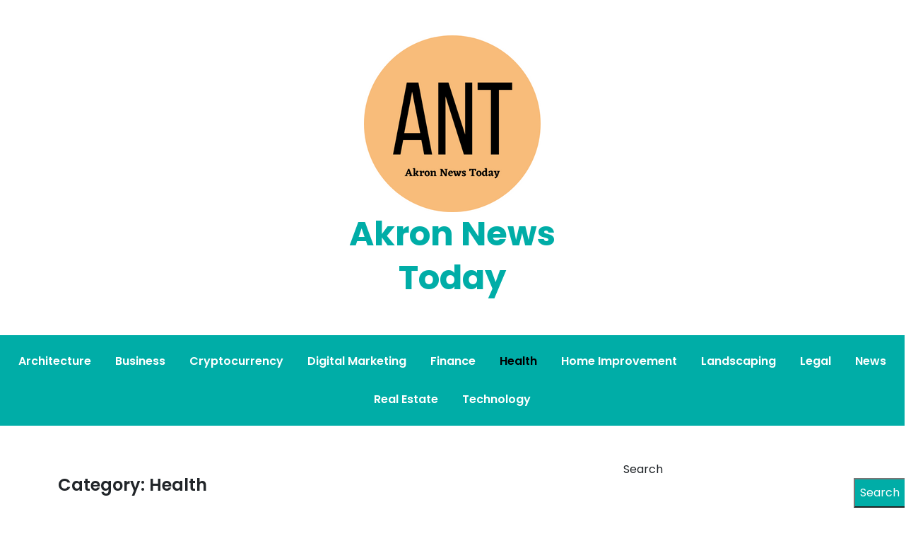

--- FILE ---
content_type: text/html; charset=UTF-8
request_url: https://www.akronnewstoday.com/category/health/
body_size: 13500
content:
<!doctype html>
<html lang="en-US" prefix="og: https://ogp.me/ns#">
<head>
	<meta charset="UTF-8">
	<meta name="viewport" content="width=device-width, initial-scale=1">
	<link rel="profile" href="https://gmpg.org/xfn/11">

	
<!-- Search Engine Optimization by Rank Math - https://rankmath.com/ -->
<title>Health - Akron News Today</title>
<meta name="robots" content="index, follow, max-snippet:-1, max-video-preview:-1, max-image-preview:large"/>
<link rel="canonical" href="https://www.akronnewstoday.com/category/health/" />
<link rel="next" href="https://www.akronnewstoday.com/category/health/page/2/" />
<meta property="og:locale" content="en_US" />
<meta property="og:type" content="article" />
<meta property="og:title" content="Health - Akron News Today" />
<meta property="og:url" content="https://www.akronnewstoday.com/category/health/" />
<meta property="og:site_name" content="Akron News Today" />
<meta name="twitter:card" content="summary_large_image" />
<meta name="twitter:title" content="Health - Akron News Today" />
<meta name="twitter:label1" content="Posts" />
<meta name="twitter:data1" content="16" />
<script type="application/ld+json" class="rank-math-schema">{"@context":"https://schema.org","@graph":[{"@type":"Person","@id":"https://www.akronnewstoday.com/#person","name":"Akron News Today","image":{"@type":"ImageObject","@id":"https://www.akronnewstoday.com/#logo","url":"https://www.akronnewstoday.com/wp-content/uploads/2022/04/Akron-News-Today.png","contentUrl":"https://www.akronnewstoday.com/wp-content/uploads/2022/04/Akron-News-Today.png","caption":"Akron News Today","inLanguage":"en-US","width":"250","height":"250"}},{"@type":"WebSite","@id":"https://www.akronnewstoday.com/#website","url":"https://www.akronnewstoday.com","name":"Akron News Today","publisher":{"@id":"https://www.akronnewstoday.com/#person"},"inLanguage":"en-US"},{"@type":"CollectionPage","@id":"https://www.akronnewstoday.com/category/health/#webpage","url":"https://www.akronnewstoday.com/category/health/","name":"Health - Akron News Today","isPartOf":{"@id":"https://www.akronnewstoday.com/#website"},"inLanguage":"en-US"}]}</script>
<!-- /Rank Math WordPress SEO plugin -->

<link rel='dns-prefetch' href='//fonts.googleapis.com' />
<link rel='dns-prefetch' href='//www.googletagmanager.com' />
<link rel="alternate" type="application/rss+xml" title="Akron News Today &raquo; Feed" href="https://www.akronnewstoday.com/feed/" />
<link rel="alternate" type="application/rss+xml" title="Akron News Today &raquo; Health Category Feed" href="https://www.akronnewstoday.com/category/health/feed/" />
<style id='wp-img-auto-sizes-contain-inline-css'>
img:is([sizes=auto i],[sizes^="auto," i]){contain-intrinsic-size:3000px 1500px}
/*# sourceURL=wp-img-auto-sizes-contain-inline-css */
</style>

<style id='wp-emoji-styles-inline-css'>

	img.wp-smiley, img.emoji {
		display: inline !important;
		border: none !important;
		box-shadow: none !important;
		height: 1em !important;
		width: 1em !important;
		margin: 0 0.07em !important;
		vertical-align: -0.1em !important;
		background: none !important;
		padding: 0 !important;
	}
/*# sourceURL=wp-emoji-styles-inline-css */
</style>
<link rel='stylesheet' id='wp-block-library-css' href='https://www.akronnewstoday.com/wp-includes/css/dist/block-library/style.min.css?ver=6.9' media='all' />
<style id='wp-block-archives-inline-css'>
.wp-block-archives{box-sizing:border-box}.wp-block-archives-dropdown label{display:block}
/*# sourceURL=https://www.akronnewstoday.com/wp-includes/blocks/archives/style.min.css */
</style>
<style id='wp-block-categories-inline-css'>
.wp-block-categories{box-sizing:border-box}.wp-block-categories.alignleft{margin-right:2em}.wp-block-categories.alignright{margin-left:2em}.wp-block-categories.wp-block-categories-dropdown.aligncenter{text-align:center}.wp-block-categories .wp-block-categories__label{display:block;width:100%}
/*# sourceURL=https://www.akronnewstoday.com/wp-includes/blocks/categories/style.min.css */
</style>
<style id='wp-block-heading-inline-css'>
h1:where(.wp-block-heading).has-background,h2:where(.wp-block-heading).has-background,h3:where(.wp-block-heading).has-background,h4:where(.wp-block-heading).has-background,h5:where(.wp-block-heading).has-background,h6:where(.wp-block-heading).has-background{padding:1.25em 2.375em}h1.has-text-align-left[style*=writing-mode]:where([style*=vertical-lr]),h1.has-text-align-right[style*=writing-mode]:where([style*=vertical-rl]),h2.has-text-align-left[style*=writing-mode]:where([style*=vertical-lr]),h2.has-text-align-right[style*=writing-mode]:where([style*=vertical-rl]),h3.has-text-align-left[style*=writing-mode]:where([style*=vertical-lr]),h3.has-text-align-right[style*=writing-mode]:where([style*=vertical-rl]),h4.has-text-align-left[style*=writing-mode]:where([style*=vertical-lr]),h4.has-text-align-right[style*=writing-mode]:where([style*=vertical-rl]),h5.has-text-align-left[style*=writing-mode]:where([style*=vertical-lr]),h5.has-text-align-right[style*=writing-mode]:where([style*=vertical-rl]),h6.has-text-align-left[style*=writing-mode]:where([style*=vertical-lr]),h6.has-text-align-right[style*=writing-mode]:where([style*=vertical-rl]){rotate:180deg}
/*# sourceURL=https://www.akronnewstoday.com/wp-includes/blocks/heading/style.min.css */
</style>
<style id='wp-block-latest-comments-inline-css'>
ol.wp-block-latest-comments{box-sizing:border-box;margin-left:0}:where(.wp-block-latest-comments:not([style*=line-height] .wp-block-latest-comments__comment)){line-height:1.1}:where(.wp-block-latest-comments:not([style*=line-height] .wp-block-latest-comments__comment-excerpt p)){line-height:1.8}.has-dates :where(.wp-block-latest-comments:not([style*=line-height])),.has-excerpts :where(.wp-block-latest-comments:not([style*=line-height])){line-height:1.5}.wp-block-latest-comments .wp-block-latest-comments{padding-left:0}.wp-block-latest-comments__comment{list-style:none;margin-bottom:1em}.has-avatars .wp-block-latest-comments__comment{list-style:none;min-height:2.25em}.has-avatars .wp-block-latest-comments__comment .wp-block-latest-comments__comment-excerpt,.has-avatars .wp-block-latest-comments__comment .wp-block-latest-comments__comment-meta{margin-left:3.25em}.wp-block-latest-comments__comment-excerpt p{font-size:.875em;margin:.36em 0 1.4em}.wp-block-latest-comments__comment-date{display:block;font-size:.75em}.wp-block-latest-comments .avatar,.wp-block-latest-comments__comment-avatar{border-radius:1.5em;display:block;float:left;height:2.5em;margin-right:.75em;width:2.5em}.wp-block-latest-comments[class*=-font-size] a,.wp-block-latest-comments[style*=font-size] a{font-size:inherit}
/*# sourceURL=https://www.akronnewstoday.com/wp-includes/blocks/latest-comments/style.min.css */
</style>
<style id='wp-block-latest-posts-inline-css'>
.wp-block-latest-posts{box-sizing:border-box}.wp-block-latest-posts.alignleft{margin-right:2em}.wp-block-latest-posts.alignright{margin-left:2em}.wp-block-latest-posts.wp-block-latest-posts__list{list-style:none}.wp-block-latest-posts.wp-block-latest-posts__list li{clear:both;overflow-wrap:break-word}.wp-block-latest-posts.is-grid{display:flex;flex-wrap:wrap}.wp-block-latest-posts.is-grid li{margin:0 1.25em 1.25em 0;width:100%}@media (min-width:600px){.wp-block-latest-posts.columns-2 li{width:calc(50% - .625em)}.wp-block-latest-posts.columns-2 li:nth-child(2n){margin-right:0}.wp-block-latest-posts.columns-3 li{width:calc(33.33333% - .83333em)}.wp-block-latest-posts.columns-3 li:nth-child(3n){margin-right:0}.wp-block-latest-posts.columns-4 li{width:calc(25% - .9375em)}.wp-block-latest-posts.columns-4 li:nth-child(4n){margin-right:0}.wp-block-latest-posts.columns-5 li{width:calc(20% - 1em)}.wp-block-latest-posts.columns-5 li:nth-child(5n){margin-right:0}.wp-block-latest-posts.columns-6 li{width:calc(16.66667% - 1.04167em)}.wp-block-latest-posts.columns-6 li:nth-child(6n){margin-right:0}}:root :where(.wp-block-latest-posts.is-grid){padding:0}:root :where(.wp-block-latest-posts.wp-block-latest-posts__list){padding-left:0}.wp-block-latest-posts__post-author,.wp-block-latest-posts__post-date{display:block;font-size:.8125em}.wp-block-latest-posts__post-excerpt,.wp-block-latest-posts__post-full-content{margin-bottom:1em;margin-top:.5em}.wp-block-latest-posts__featured-image a{display:inline-block}.wp-block-latest-posts__featured-image img{height:auto;max-width:100%;width:auto}.wp-block-latest-posts__featured-image.alignleft{float:left;margin-right:1em}.wp-block-latest-posts__featured-image.alignright{float:right;margin-left:1em}.wp-block-latest-posts__featured-image.aligncenter{margin-bottom:1em;text-align:center}
/*# sourceURL=https://www.akronnewstoday.com/wp-includes/blocks/latest-posts/style.min.css */
</style>
<style id='wp-block-search-inline-css'>
.wp-block-search__button{margin-left:10px;word-break:normal}.wp-block-search__button.has-icon{line-height:0}.wp-block-search__button svg{height:1.25em;min-height:24px;min-width:24px;width:1.25em;fill:currentColor;vertical-align:text-bottom}:where(.wp-block-search__button){border:1px solid #ccc;padding:6px 10px}.wp-block-search__inside-wrapper{display:flex;flex:auto;flex-wrap:nowrap;max-width:100%}.wp-block-search__label{width:100%}.wp-block-search.wp-block-search__button-only .wp-block-search__button{box-sizing:border-box;display:flex;flex-shrink:0;justify-content:center;margin-left:0;max-width:100%}.wp-block-search.wp-block-search__button-only .wp-block-search__inside-wrapper{min-width:0!important;transition-property:width}.wp-block-search.wp-block-search__button-only .wp-block-search__input{flex-basis:100%;transition-duration:.3s}.wp-block-search.wp-block-search__button-only.wp-block-search__searchfield-hidden,.wp-block-search.wp-block-search__button-only.wp-block-search__searchfield-hidden .wp-block-search__inside-wrapper{overflow:hidden}.wp-block-search.wp-block-search__button-only.wp-block-search__searchfield-hidden .wp-block-search__input{border-left-width:0!important;border-right-width:0!important;flex-basis:0;flex-grow:0;margin:0;min-width:0!important;padding-left:0!important;padding-right:0!important;width:0!important}:where(.wp-block-search__input){appearance:none;border:1px solid #949494;flex-grow:1;font-family:inherit;font-size:inherit;font-style:inherit;font-weight:inherit;letter-spacing:inherit;line-height:inherit;margin-left:0;margin-right:0;min-width:3rem;padding:8px;text-decoration:unset!important;text-transform:inherit}:where(.wp-block-search__button-inside .wp-block-search__inside-wrapper){background-color:#fff;border:1px solid #949494;box-sizing:border-box;padding:4px}:where(.wp-block-search__button-inside .wp-block-search__inside-wrapper) .wp-block-search__input{border:none;border-radius:0;padding:0 4px}:where(.wp-block-search__button-inside .wp-block-search__inside-wrapper) .wp-block-search__input:focus{outline:none}:where(.wp-block-search__button-inside .wp-block-search__inside-wrapper) :where(.wp-block-search__button){padding:4px 8px}.wp-block-search.aligncenter .wp-block-search__inside-wrapper{margin:auto}.wp-block[data-align=right] .wp-block-search.wp-block-search__button-only .wp-block-search__inside-wrapper{float:right}
/*# sourceURL=https://www.akronnewstoday.com/wp-includes/blocks/search/style.min.css */
</style>
<style id='wp-block-group-inline-css'>
.wp-block-group{box-sizing:border-box}:where(.wp-block-group.wp-block-group-is-layout-constrained){position:relative}
/*# sourceURL=https://www.akronnewstoday.com/wp-includes/blocks/group/style.min.css */
</style>
<style id='wp-block-paragraph-inline-css'>
.is-small-text{font-size:.875em}.is-regular-text{font-size:1em}.is-large-text{font-size:2.25em}.is-larger-text{font-size:3em}.has-drop-cap:not(:focus):first-letter{float:left;font-size:8.4em;font-style:normal;font-weight:100;line-height:.68;margin:.05em .1em 0 0;text-transform:uppercase}body.rtl .has-drop-cap:not(:focus):first-letter{float:none;margin-left:.1em}p.has-drop-cap.has-background{overflow:hidden}:root :where(p.has-background){padding:1.25em 2.375em}:where(p.has-text-color:not(.has-link-color)) a{color:inherit}p.has-text-align-left[style*="writing-mode:vertical-lr"],p.has-text-align-right[style*="writing-mode:vertical-rl"]{rotate:180deg}
/*# sourceURL=https://www.akronnewstoday.com/wp-includes/blocks/paragraph/style.min.css */
</style>
<style id='global-styles-inline-css'>
:root{--wp--preset--aspect-ratio--square: 1;--wp--preset--aspect-ratio--4-3: 4/3;--wp--preset--aspect-ratio--3-4: 3/4;--wp--preset--aspect-ratio--3-2: 3/2;--wp--preset--aspect-ratio--2-3: 2/3;--wp--preset--aspect-ratio--16-9: 16/9;--wp--preset--aspect-ratio--9-16: 9/16;--wp--preset--color--black: #000000;--wp--preset--color--cyan-bluish-gray: #abb8c3;--wp--preset--color--white: #ffffff;--wp--preset--color--pale-pink: #f78da7;--wp--preset--color--vivid-red: #cf2e2e;--wp--preset--color--luminous-vivid-orange: #ff6900;--wp--preset--color--luminous-vivid-amber: #fcb900;--wp--preset--color--light-green-cyan: #7bdcb5;--wp--preset--color--vivid-green-cyan: #00d084;--wp--preset--color--pale-cyan-blue: #8ed1fc;--wp--preset--color--vivid-cyan-blue: #0693e3;--wp--preset--color--vivid-purple: #9b51e0;--wp--preset--gradient--vivid-cyan-blue-to-vivid-purple: linear-gradient(135deg,rgb(6,147,227) 0%,rgb(155,81,224) 100%);--wp--preset--gradient--light-green-cyan-to-vivid-green-cyan: linear-gradient(135deg,rgb(122,220,180) 0%,rgb(0,208,130) 100%);--wp--preset--gradient--luminous-vivid-amber-to-luminous-vivid-orange: linear-gradient(135deg,rgb(252,185,0) 0%,rgb(255,105,0) 100%);--wp--preset--gradient--luminous-vivid-orange-to-vivid-red: linear-gradient(135deg,rgb(255,105,0) 0%,rgb(207,46,46) 100%);--wp--preset--gradient--very-light-gray-to-cyan-bluish-gray: linear-gradient(135deg,rgb(238,238,238) 0%,rgb(169,184,195) 100%);--wp--preset--gradient--cool-to-warm-spectrum: linear-gradient(135deg,rgb(74,234,220) 0%,rgb(151,120,209) 20%,rgb(207,42,186) 40%,rgb(238,44,130) 60%,rgb(251,105,98) 80%,rgb(254,248,76) 100%);--wp--preset--gradient--blush-light-purple: linear-gradient(135deg,rgb(255,206,236) 0%,rgb(152,150,240) 100%);--wp--preset--gradient--blush-bordeaux: linear-gradient(135deg,rgb(254,205,165) 0%,rgb(254,45,45) 50%,rgb(107,0,62) 100%);--wp--preset--gradient--luminous-dusk: linear-gradient(135deg,rgb(255,203,112) 0%,rgb(199,81,192) 50%,rgb(65,88,208) 100%);--wp--preset--gradient--pale-ocean: linear-gradient(135deg,rgb(255,245,203) 0%,rgb(182,227,212) 50%,rgb(51,167,181) 100%);--wp--preset--gradient--electric-grass: linear-gradient(135deg,rgb(202,248,128) 0%,rgb(113,206,126) 100%);--wp--preset--gradient--midnight: linear-gradient(135deg,rgb(2,3,129) 0%,rgb(40,116,252) 100%);--wp--preset--font-size--small: 13px;--wp--preset--font-size--medium: 20px;--wp--preset--font-size--large: 36px;--wp--preset--font-size--x-large: 42px;--wp--preset--spacing--20: 0.44rem;--wp--preset--spacing--30: 0.67rem;--wp--preset--spacing--40: 1rem;--wp--preset--spacing--50: 1.5rem;--wp--preset--spacing--60: 2.25rem;--wp--preset--spacing--70: 3.38rem;--wp--preset--spacing--80: 5.06rem;--wp--preset--shadow--natural: 6px 6px 9px rgba(0, 0, 0, 0.2);--wp--preset--shadow--deep: 12px 12px 50px rgba(0, 0, 0, 0.4);--wp--preset--shadow--sharp: 6px 6px 0px rgba(0, 0, 0, 0.2);--wp--preset--shadow--outlined: 6px 6px 0px -3px rgb(255, 255, 255), 6px 6px rgb(0, 0, 0);--wp--preset--shadow--crisp: 6px 6px 0px rgb(0, 0, 0);}:where(.is-layout-flex){gap: 0.5em;}:where(.is-layout-grid){gap: 0.5em;}body .is-layout-flex{display: flex;}.is-layout-flex{flex-wrap: wrap;align-items: center;}.is-layout-flex > :is(*, div){margin: 0;}body .is-layout-grid{display: grid;}.is-layout-grid > :is(*, div){margin: 0;}:where(.wp-block-columns.is-layout-flex){gap: 2em;}:where(.wp-block-columns.is-layout-grid){gap: 2em;}:where(.wp-block-post-template.is-layout-flex){gap: 1.25em;}:where(.wp-block-post-template.is-layout-grid){gap: 1.25em;}.has-black-color{color: var(--wp--preset--color--black) !important;}.has-cyan-bluish-gray-color{color: var(--wp--preset--color--cyan-bluish-gray) !important;}.has-white-color{color: var(--wp--preset--color--white) !important;}.has-pale-pink-color{color: var(--wp--preset--color--pale-pink) !important;}.has-vivid-red-color{color: var(--wp--preset--color--vivid-red) !important;}.has-luminous-vivid-orange-color{color: var(--wp--preset--color--luminous-vivid-orange) !important;}.has-luminous-vivid-amber-color{color: var(--wp--preset--color--luminous-vivid-amber) !important;}.has-light-green-cyan-color{color: var(--wp--preset--color--light-green-cyan) !important;}.has-vivid-green-cyan-color{color: var(--wp--preset--color--vivid-green-cyan) !important;}.has-pale-cyan-blue-color{color: var(--wp--preset--color--pale-cyan-blue) !important;}.has-vivid-cyan-blue-color{color: var(--wp--preset--color--vivid-cyan-blue) !important;}.has-vivid-purple-color{color: var(--wp--preset--color--vivid-purple) !important;}.has-black-background-color{background-color: var(--wp--preset--color--black) !important;}.has-cyan-bluish-gray-background-color{background-color: var(--wp--preset--color--cyan-bluish-gray) !important;}.has-white-background-color{background-color: var(--wp--preset--color--white) !important;}.has-pale-pink-background-color{background-color: var(--wp--preset--color--pale-pink) !important;}.has-vivid-red-background-color{background-color: var(--wp--preset--color--vivid-red) !important;}.has-luminous-vivid-orange-background-color{background-color: var(--wp--preset--color--luminous-vivid-orange) !important;}.has-luminous-vivid-amber-background-color{background-color: var(--wp--preset--color--luminous-vivid-amber) !important;}.has-light-green-cyan-background-color{background-color: var(--wp--preset--color--light-green-cyan) !important;}.has-vivid-green-cyan-background-color{background-color: var(--wp--preset--color--vivid-green-cyan) !important;}.has-pale-cyan-blue-background-color{background-color: var(--wp--preset--color--pale-cyan-blue) !important;}.has-vivid-cyan-blue-background-color{background-color: var(--wp--preset--color--vivid-cyan-blue) !important;}.has-vivid-purple-background-color{background-color: var(--wp--preset--color--vivid-purple) !important;}.has-black-border-color{border-color: var(--wp--preset--color--black) !important;}.has-cyan-bluish-gray-border-color{border-color: var(--wp--preset--color--cyan-bluish-gray) !important;}.has-white-border-color{border-color: var(--wp--preset--color--white) !important;}.has-pale-pink-border-color{border-color: var(--wp--preset--color--pale-pink) !important;}.has-vivid-red-border-color{border-color: var(--wp--preset--color--vivid-red) !important;}.has-luminous-vivid-orange-border-color{border-color: var(--wp--preset--color--luminous-vivid-orange) !important;}.has-luminous-vivid-amber-border-color{border-color: var(--wp--preset--color--luminous-vivid-amber) !important;}.has-light-green-cyan-border-color{border-color: var(--wp--preset--color--light-green-cyan) !important;}.has-vivid-green-cyan-border-color{border-color: var(--wp--preset--color--vivid-green-cyan) !important;}.has-pale-cyan-blue-border-color{border-color: var(--wp--preset--color--pale-cyan-blue) !important;}.has-vivid-cyan-blue-border-color{border-color: var(--wp--preset--color--vivid-cyan-blue) !important;}.has-vivid-purple-border-color{border-color: var(--wp--preset--color--vivid-purple) !important;}.has-vivid-cyan-blue-to-vivid-purple-gradient-background{background: var(--wp--preset--gradient--vivid-cyan-blue-to-vivid-purple) !important;}.has-light-green-cyan-to-vivid-green-cyan-gradient-background{background: var(--wp--preset--gradient--light-green-cyan-to-vivid-green-cyan) !important;}.has-luminous-vivid-amber-to-luminous-vivid-orange-gradient-background{background: var(--wp--preset--gradient--luminous-vivid-amber-to-luminous-vivid-orange) !important;}.has-luminous-vivid-orange-to-vivid-red-gradient-background{background: var(--wp--preset--gradient--luminous-vivid-orange-to-vivid-red) !important;}.has-very-light-gray-to-cyan-bluish-gray-gradient-background{background: var(--wp--preset--gradient--very-light-gray-to-cyan-bluish-gray) !important;}.has-cool-to-warm-spectrum-gradient-background{background: var(--wp--preset--gradient--cool-to-warm-spectrum) !important;}.has-blush-light-purple-gradient-background{background: var(--wp--preset--gradient--blush-light-purple) !important;}.has-blush-bordeaux-gradient-background{background: var(--wp--preset--gradient--blush-bordeaux) !important;}.has-luminous-dusk-gradient-background{background: var(--wp--preset--gradient--luminous-dusk) !important;}.has-pale-ocean-gradient-background{background: var(--wp--preset--gradient--pale-ocean) !important;}.has-electric-grass-gradient-background{background: var(--wp--preset--gradient--electric-grass) !important;}.has-midnight-gradient-background{background: var(--wp--preset--gradient--midnight) !important;}.has-small-font-size{font-size: var(--wp--preset--font-size--small) !important;}.has-medium-font-size{font-size: var(--wp--preset--font-size--medium) !important;}.has-large-font-size{font-size: var(--wp--preset--font-size--large) !important;}.has-x-large-font-size{font-size: var(--wp--preset--font-size--x-large) !important;}
/*# sourceURL=global-styles-inline-css */
</style>

<style id='classic-theme-styles-inline-css'>
/*! This file is auto-generated */
.wp-block-button__link{color:#fff;background-color:#32373c;border-radius:9999px;box-shadow:none;text-decoration:none;padding:calc(.667em + 2px) calc(1.333em + 2px);font-size:1.125em}.wp-block-file__button{background:#32373c;color:#fff;text-decoration:none}
/*# sourceURL=/wp-includes/css/classic-themes.min.css */
</style>
<link rel='stylesheet' id='anymags-style-css' href='https://www.akronnewstoday.com/wp-content/themes/anymags/style.css?ver=1.0.0' media='all' />
<link rel='stylesheet' id='bootstrap_css-css' href='https://www.akronnewstoday.com/wp-content/themes/anymags/assets/css/bootstrap.css?ver=6.9' media='all' />
<link rel='stylesheet' id='font-awesome_css-css' href='https://www.akronnewstoday.com/wp-content/themes/anymags/assets/css/font-awesome.css?ver=6.9' media='all' />
<link rel='stylesheet' id='anymags_responsive_css-css' href='https://www.akronnewstoday.com/wp-content/themes/anymags/assets/css/responsive.css?ver=6.9' media='all' />
<link rel='stylesheet' id='anymags-font-css' href='https://fonts.googleapis.com/css2?family=Poppins%3Awght%40200%3B300%3B400%3B500%3B600%3B700%3B800%3B900&#038;display=swap&#038;ver=6.9' media='all' />
<script src="https://www.akronnewstoday.com/wp-includes/js/jquery/jquery.min.js?ver=3.7.1" id="jquery-core-js"></script>
<script src="https://www.akronnewstoday.com/wp-includes/js/jquery/jquery-migrate.min.js?ver=3.4.1" id="jquery-migrate-js"></script>
<link rel="https://api.w.org/" href="https://www.akronnewstoday.com/wp-json/" /><link rel="alternate" title="JSON" type="application/json" href="https://www.akronnewstoday.com/wp-json/wp/v2/categories/8" /><link rel="EditURI" type="application/rsd+xml" title="RSD" href="https://www.akronnewstoday.com/xmlrpc.php?rsd" />
<meta name="generator" content="WordPress 6.9" />
<meta name="generator" content="Site Kit by Google 1.171.0" /><!-- Google tag (gtag.js) -->
<script async src="https://www.googletagmanager.com/gtag/js?id=G-YLSE62L29Z"></script>
<script>
  window.dataLayer = window.dataLayer || [];
  function gtag(){dataLayer.push(arguments);}
  gtag('js', new Date());

  gtag('config', 'G-YLSE62L29Z');
</script>
<meta name="google-site-verification" content="bWFjrNHUOD85IoKEYbLA7GuCxzQAOR5XXr3ldgbRkF8" /><link rel="icon" href="https://www.akronnewstoday.com/wp-content/uploads/2022/04/Akron-News-Today-150x150.png" sizes="32x32" />
<link rel="icon" href="https://www.akronnewstoday.com/wp-content/uploads/2022/04/Akron-News-Today.png" sizes="192x192" />
<link rel="apple-touch-icon" href="https://www.akronnewstoday.com/wp-content/uploads/2022/04/Akron-News-Today.png" />
<meta name="msapplication-TileImage" content="https://www.akronnewstoday.com/wp-content/uploads/2022/04/Akron-News-Today.png" />
</head>

<body class="archive category category-health category-8 wp-custom-logo wp-theme-anymags">
<div id="page" class="site">
	<a class="skip-link screen-reader-text" href="#primary">Skip to content</a>
	
	<header class="wp-header">
		<div class="wp-topbar" >
        	<div class="container-fluid">
            	<div class="row">
                    <div class="col-lg-4">
                                                <div class="topbar-left">
                            <ul class="social-area">
                                                                                                                                
                            </ul>
                        </div>
                                        </div>
                    <div class="col-lg-4">
                        <div class="logo-area">
                            <a href="https://www.akronnewstoday.com/" class="custom-logo-link" rel="home"><img width="250" height="250" src="https://www.akronnewstoday.com/wp-content/uploads/2022/04/Akron-News-Today.png" class="custom-logo" alt="Akron News Today" decoding="async" fetchpriority="high" srcset="https://www.akronnewstoday.com/wp-content/uploads/2022/04/Akron-News-Today.png 250w, https://www.akronnewstoday.com/wp-content/uploads/2022/04/Akron-News-Today-150x150.png 150w" sizes="(max-width: 250px) 100vw, 250px" /></a>								<p class="site-title"><a href="https://www.akronnewstoday.com/" rel="home">Akron News Today</a></p>
								                        </div>
                    </div>
                	<div class="col-lg-4">
                    	<div class="topbar-right">
                       		                    	</div>
                	</div>
            	</div>
        	</div>
    	</div>

		<!-- Start Navbar Area -->
               
        <div class="navbar-area anymags-sticky">
            <!-- Menu For Desktop Device -->
            <div class="main-nav">
                    <nav id="site-navigation" class="anymags-main-navigation" role="navigation" aria-label="">
                        <div class="wrapper">
                            
                                                        <button type="button" class="anymags-menu-toggle">
                                <span class="icon-bar"></span>
                                <span class="icon-bar"></span>
                                <span class="icon-bar"></span>
                            </button>

                            <div class="menu-main-container"><ul id="primary-menu" class="nav-menu"><li id="menu-item-20" class="menu-item menu-item-type-taxonomy menu-item-object-category menu-item-20"><a href="https://www.akronnewstoday.com/category/architecture/">Architecture</a></li>
<li id="menu-item-21" class="menu-item menu-item-type-taxonomy menu-item-object-category menu-item-21"><a href="https://www.akronnewstoday.com/category/business/">Business</a></li>
<li id="menu-item-22" class="menu-item menu-item-type-taxonomy menu-item-object-category menu-item-22"><a href="https://www.akronnewstoday.com/category/cryptocurrency/">Cryptocurrency</a></li>
<li id="menu-item-23" class="menu-item menu-item-type-taxonomy menu-item-object-category menu-item-23"><a href="https://www.akronnewstoday.com/category/digital-marketing/">Digital Marketing</a></li>
<li id="menu-item-24" class="menu-item menu-item-type-taxonomy menu-item-object-category menu-item-24"><a href="https://www.akronnewstoday.com/category/finance/">Finance</a></li>
<li id="menu-item-25" class="menu-item menu-item-type-taxonomy menu-item-object-category current-menu-item menu-item-25"><a href="https://www.akronnewstoday.com/category/health/" aria-current="page">Health</a></li>
<li id="menu-item-26" class="menu-item menu-item-type-taxonomy menu-item-object-category menu-item-26"><a href="https://www.akronnewstoday.com/category/home-improvement/">Home Improvement</a></li>
<li id="menu-item-27" class="menu-item menu-item-type-taxonomy menu-item-object-category menu-item-27"><a href="https://www.akronnewstoday.com/category/landscaping/">Landscaping</a></li>
<li id="menu-item-28" class="menu-item menu-item-type-taxonomy menu-item-object-category menu-item-28"><a href="https://www.akronnewstoday.com/category/legal/">Legal</a></li>
<li id="menu-item-29" class="menu-item menu-item-type-taxonomy menu-item-object-category menu-item-29"><a href="https://www.akronnewstoday.com/category/news/">News</a></li>
<li id="menu-item-30" class="menu-item menu-item-type-taxonomy menu-item-object-category menu-item-30"><a href="https://www.akronnewstoday.com/category/real-estate/">Real Estate</a></li>
<li id="menu-item-31" class="menu-item menu-item-type-taxonomy menu-item-object-category menu-item-31"><a href="https://www.akronnewstoday.com/category/technology/">Technology</a></li>
</ul></div>                        </div><!-- .wrapper -->
                    </nav><!-- #site-navigation -->
                    <a class="skip-link-menu-end-skip" href="javascript:void(0)"></a>
            </div>
        </div>
	</header><section class="blog-sec-wp ptb-100" id="primary">
		<div class="container">
						<div class="row has-right-sidebar">
				<div class="col-lg-8">
		<h1 class="page-title">Category: <span>Health</span></h1>			<div id="post-907" class="post-907 post type-post status-publish format-standard has-post-thumbnail hentry category-health tag-lexington-homeless-shelter">
    <div class="blog-area anymags-blog mb-5">
                <div class="blog-img">
            
			<a class="post-thumbnail" href="https://www.akronnewstoday.com/top-ways-homeless-shelters-support-youth-in-need/" aria-hidden="true" tabindex="-1">
				<img width="6048" height="4024" src="https://www.akronnewstoday.com/wp-content/uploads/2024/09/toolxox-com-logoadded-1.png" class="attachment-post-thumbnail size-post-thumbnail wp-post-image" alt="Top Ways Homeless Shelters Support Youth in Need" decoding="async" srcset="https://www.akronnewstoday.com/wp-content/uploads/2024/09/toolxox-com-logoadded-1.png 6048w, https://www.akronnewstoday.com/wp-content/uploads/2024/09/toolxox-com-logoadded-1-300x200.png 300w, https://www.akronnewstoday.com/wp-content/uploads/2024/09/toolxox-com-logoadded-1-1024x681.png 1024w, https://www.akronnewstoday.com/wp-content/uploads/2024/09/toolxox-com-logoadded-1-768x511.png 768w, https://www.akronnewstoday.com/wp-content/uploads/2024/09/toolxox-com-logoadded-1-1536x1022.png 1536w, https://www.akronnewstoday.com/wp-content/uploads/2024/09/toolxox-com-logoadded-1-2048x1363.png 2048w" sizes="(max-width: 6048px) 100vw, 6048px" />			</a>

			        </div>
                <div class="blog-content content">
            <h3 class="title mb-20 mt-4">
            <a href="https://www.akronnewstoday.com/top-ways-homeless-shelters-support-youth-in-need/">Top Ways Homeless Shelters Support Youth in Need</a>
            </h3>
                        <ul class="blog-user-details mb-20">
                                <li><img alt='' src='https://secure.gravatar.com/avatar/73f762887f93b34dc8f3506a41f269740d4036746cc947dd19c06b1330a76e4d?s=30&#038;d=mm&#038;r=g' srcset='https://secure.gravatar.com/avatar/73f762887f93b34dc8f3506a41f269740d4036746cc947dd19c06b1330a76e4d?s=60&#038;d=mm&#038;r=g 2x' class='avatar avatar-30 photo' height='30' width='30' decoding='async'/><span class="byline"> by <span class="author vcard"><a class="url fn n" href="https://www.akronnewstoday.com/author/siteadmin/">Admin</a></span></span></li>
                                                <li><i class="fa fa-calendar-check-o"></i><a href="https://www.akronnewstoday.com/top-ways-homeless-shelters-support-youth-in-need/" rel="bookmark"><time class="entry-date published" datetime="2024-09-24T07:37:03-04:00">September 24, 2024</time></a></li>
                
            </ul>
                        <p>September 24, 2024 Lexington, KY –&nbsp;Youth homelessness is a significant issue that affects young people across the country.&nbsp;Lexington homeless shelter&nbsp;play a crucial role in providing essential support to these vulnerable individuals, helping them find stability and a path forward. Arbor Youth Services is one such organization that focuses on assisting young people in need. Shelters&hellip;</p>
                        <a class="read-more" href="https://www.akronnewstoday.com/top-ways-homeless-shelters-support-youth-in-need/">Read More<i class="fa fa-chevron-right"></i></a>
                    </div>
    </div>
</div><div id="post-900" class="post-900 post type-post status-publish format-standard has-post-thumbnail hentry category-health tag-iv-therapy-temecula">
    <div class="blog-area anymags-blog mb-5">
                <div class="blog-img">
            
			<a class="post-thumbnail" href="https://www.akronnewstoday.com/benefits-of-iv-therapy-for-overall-wellness/" aria-hidden="true" tabindex="-1">
				<img width="2560" height="1707" src="https://www.akronnewstoday.com/wp-content/uploads/2024/09/fresh-fruits-with-measuring-tape-front-female-dietician-writing-clipboard-scaled.jpg" class="attachment-post-thumbnail size-post-thumbnail wp-post-image" alt="Benefits of IV Therapy for Overall Wellness" decoding="async" srcset="https://www.akronnewstoday.com/wp-content/uploads/2024/09/fresh-fruits-with-measuring-tape-front-female-dietician-writing-clipboard-scaled.jpg 2560w, https://www.akronnewstoday.com/wp-content/uploads/2024/09/fresh-fruits-with-measuring-tape-front-female-dietician-writing-clipboard-300x200.jpg 300w, https://www.akronnewstoday.com/wp-content/uploads/2024/09/fresh-fruits-with-measuring-tape-front-female-dietician-writing-clipboard-1024x683.jpg 1024w, https://www.akronnewstoday.com/wp-content/uploads/2024/09/fresh-fruits-with-measuring-tape-front-female-dietician-writing-clipboard-768x512.jpg 768w, https://www.akronnewstoday.com/wp-content/uploads/2024/09/fresh-fruits-with-measuring-tape-front-female-dietician-writing-clipboard-1536x1024.jpg 1536w, https://www.akronnewstoday.com/wp-content/uploads/2024/09/fresh-fruits-with-measuring-tape-front-female-dietician-writing-clipboard-2048x1365.jpg 2048w" sizes="(max-width: 2560px) 100vw, 2560px" />			</a>

			        </div>
                <div class="blog-content content">
            <h3 class="title mb-20 mt-4">
            <a href="https://www.akronnewstoday.com/benefits-of-iv-therapy-for-overall-wellness/">Benefits of IV Therapy for Overall Wellness</a>
            </h3>
                        <ul class="blog-user-details mb-20">
                                <li><img alt='' src='https://secure.gravatar.com/avatar/73f762887f93b34dc8f3506a41f269740d4036746cc947dd19c06b1330a76e4d?s=30&#038;d=mm&#038;r=g' srcset='https://secure.gravatar.com/avatar/73f762887f93b34dc8f3506a41f269740d4036746cc947dd19c06b1330a76e4d?s=60&#038;d=mm&#038;r=g 2x' class='avatar avatar-30 photo' height='30' width='30' loading='lazy' decoding='async'/><span class="byline"> by <span class="author vcard"><a class="url fn n" href="https://www.akronnewstoday.com/author/siteadmin/">Admin</a></span></span></li>
                                                <li><i class="fa fa-calendar-check-o"></i><a href="https://www.akronnewstoday.com/benefits-of-iv-therapy-for-overall-wellness/" rel="bookmark"><time class="entry-date published" datetime="2024-09-23T08:02:43-04:00">September 23, 2024</time></a></li>
                
            </ul>
                        <p>September 23, 2024, Temecula, CA – IV therapy, or intravenous therapy, has become a popular option for those looking to improve their health and wellness. An Optimal You, a leading provider of IV therapy Temecula, offers a range of services designed to help individuals achieve optimal health. This article will explore what IV therapy is,&hellip;</p>
                        <a class="read-more" href="https://www.akronnewstoday.com/benefits-of-iv-therapy-for-overall-wellness/">Read More<i class="fa fa-chevron-right"></i></a>
                    </div>
    </div>
</div><div id="post-888" class="post-888 post type-post status-publish format-standard has-post-thumbnail hentry category-health tag-microneedling-facial">
    <div class="blog-area anymags-blog mb-5">
                <div class="blog-img">
            
			<a class="post-thumbnail" href="https://www.akronnewstoday.com/what-to-expect-from-a-professional-microneedling-facial-treatment-for-skin-rejuvenation/" aria-hidden="true" tabindex="-1">
				<img width="550" height="550" src="https://www.akronnewstoday.com/wp-content/uploads/2024/09/medical-spa-1.jpg" class="attachment-post-thumbnail size-post-thumbnail wp-post-image" alt="What to Expect from a Professional Microneedling Facial Treatment for Skin Rejuvenation" decoding="async" loading="lazy" srcset="https://www.akronnewstoday.com/wp-content/uploads/2024/09/medical-spa-1.jpg 550w, https://www.akronnewstoday.com/wp-content/uploads/2024/09/medical-spa-1-300x300.jpg 300w, https://www.akronnewstoday.com/wp-content/uploads/2024/09/medical-spa-1-150x150.jpg 150w" sizes="auto, (max-width: 550px) 100vw, 550px" />			</a>

			        </div>
                <div class="blog-content content">
            <h3 class="title mb-20 mt-4">
            <a href="https://www.akronnewstoday.com/what-to-expect-from-a-professional-microneedling-facial-treatment-for-skin-rejuvenation/">What to Expect from a Professional Microneedling Facial Treatment for Skin Rejuvenation</a>
            </h3>
                        <ul class="blog-user-details mb-20">
                                <li><img alt='' src='https://secure.gravatar.com/avatar/5caefbb2f261acd674b4729dc187c4d379eec20df7a2969a4d9de57bb7b4e3ff?s=30&#038;d=mm&#038;r=g' srcset='https://secure.gravatar.com/avatar/5caefbb2f261acd674b4729dc187c4d379eec20df7a2969a4d9de57bb7b4e3ff?s=60&#038;d=mm&#038;r=g 2x' class='avatar avatar-30 photo' height='30' width='30' loading='lazy' decoding='async'/><span class="byline"> by <span class="author vcard"><a class="url fn n" href="https://www.akronnewstoday.com/author/keith_upton/">Chauncey Skiles</a></span></span></li>
                                                <li><i class="fa fa-calendar-check-o"></i><a href="https://www.akronnewstoday.com/what-to-expect-from-a-professional-microneedling-facial-treatment-for-skin-rejuvenation/" rel="bookmark"><time class="entry-date published" datetime="2024-09-02T02:02:00-04:00">September 2, 2024</time></a></li>
                
            </ul>
                        <p>Port Charlotte, FL &#8211; Microneedling facial is a popular cosmetic procedure offered by Aesthetics &amp; Wellness by Monic Menard, a leading medical spa. This treatment aims to improve the appearance and texture of the skin by encouraging the body to produce more collagen and elastin. These two proteins are crucial for maintaining smooth, youthful skin.&hellip;</p>
                        <a class="read-more" href="https://www.akronnewstoday.com/what-to-expect-from-a-professional-microneedling-facial-treatment-for-skin-rejuvenation/">Read More<i class="fa fa-chevron-right"></i></a>
                    </div>
    </div>
</div><div id="post-875" class="post-875 post type-post status-publish format-standard has-post-thumbnail hentry category-health tag-sober-living-homes">
    <div class="blog-area anymags-blog mb-5">
                <div class="blog-img">
            
			<a class="post-thumbnail" href="https://www.akronnewstoday.com/building-and-maintaining-healthy-habits-while-living-in-sober-living-homes/" aria-hidden="true" tabindex="-1">
				<img width="1920" height="955" src="https://www.akronnewstoday.com/wp-content/uploads/2024/08/fort-worth-sober-living-2.webp" class="attachment-post-thumbnail size-post-thumbnail wp-post-image" alt="Building and Maintaining Healthy Habits While Living in Sober Living Homes" decoding="async" loading="lazy" srcset="https://www.akronnewstoday.com/wp-content/uploads/2024/08/fort-worth-sober-living-2.webp 1920w, https://www.akronnewstoday.com/wp-content/uploads/2024/08/fort-worth-sober-living-2-300x149.webp 300w, https://www.akronnewstoday.com/wp-content/uploads/2024/08/fort-worth-sober-living-2-1024x509.webp 1024w, https://www.akronnewstoday.com/wp-content/uploads/2024/08/fort-worth-sober-living-2-768x382.webp 768w, https://www.akronnewstoday.com/wp-content/uploads/2024/08/fort-worth-sober-living-2-1536x764.webp 1536w" sizes="auto, (max-width: 1920px) 100vw, 1920px" />			</a>

			        </div>
                <div class="blog-content content">
            <h3 class="title mb-20 mt-4">
            <a href="https://www.akronnewstoday.com/building-and-maintaining-healthy-habits-while-living-in-sober-living-homes/">Building and Maintaining Healthy Habits While Living in Sober Living Homes</a>
            </h3>
                        <ul class="blog-user-details mb-20">
                                <li><img alt='' src='https://secure.gravatar.com/avatar/5caefbb2f261acd674b4729dc187c4d379eec20df7a2969a4d9de57bb7b4e3ff?s=30&#038;d=mm&#038;r=g' srcset='https://secure.gravatar.com/avatar/5caefbb2f261acd674b4729dc187c4d379eec20df7a2969a4d9de57bb7b4e3ff?s=60&#038;d=mm&#038;r=g 2x' class='avatar avatar-30 photo' height='30' width='30' loading='lazy' decoding='async'/><span class="byline"> by <span class="author vcard"><a class="url fn n" href="https://www.akronnewstoday.com/author/keith_upton/">Chauncey Skiles</a></span></span></li>
                                                <li><i class="fa fa-calendar-check-o"></i><a href="https://www.akronnewstoday.com/building-and-maintaining-healthy-habits-while-living-in-sober-living-homes/" rel="bookmark"><time class="entry-date published" datetime="2024-08-30T11:16:57-04:00">August 30, 2024</time></a></li>
                
            </ul>
                        <p>Fort Worth, TX &#8211; Living in a sober living home provides an important opportunity for individuals in recovery to build a strong foundation for their new, sober life. At Anew Vision, understanding how to develop and maintain healthy habits while residing in these supportive environments can make a significant difference in one’s journey to sustained&hellip;</p>
                        <a class="read-more" href="https://www.akronnewstoday.com/building-and-maintaining-healthy-habits-while-living-in-sober-living-homes/">Read More<i class="fa fa-chevron-right"></i></a>
                    </div>
    </div>
</div><div id="post-862" class="post-862 post type-post status-publish format-standard has-post-thumbnail hentry category-health tag-temecula-integrative-medicine">
    <div class="blog-area anymags-blog mb-5">
                <div class="blog-img">
            
			<a class="post-thumbnail" href="https://www.akronnewstoday.com/the-role-of-integrative-medicine-in-preventive-healthcare-and-long-term-wellness/" aria-hidden="true" tabindex="-1">
				<img width="550" height="367" src="https://www.akronnewstoday.com/wp-content/uploads/2024/08/detoxifcation-therapy.jpeg" class="attachment-post-thumbnail size-post-thumbnail wp-post-image" alt="The Role of Integrative Medicine in Preventive Healthcare and Long-term Wellness" decoding="async" loading="lazy" srcset="https://www.akronnewstoday.com/wp-content/uploads/2024/08/detoxifcation-therapy.jpeg 550w, https://www.akronnewstoday.com/wp-content/uploads/2024/08/detoxifcation-therapy-300x200.jpeg 300w" sizes="auto, (max-width: 550px) 100vw, 550px" />			</a>

			        </div>
                <div class="blog-content content">
            <h3 class="title mb-20 mt-4">
            <a href="https://www.akronnewstoday.com/the-role-of-integrative-medicine-in-preventive-healthcare-and-long-term-wellness/">The Role of Integrative Medicine in Preventive Healthcare and Long-term Wellness</a>
            </h3>
                        <ul class="blog-user-details mb-20">
                                <li><img alt='' src='https://secure.gravatar.com/avatar/af4cb432515b84872b29325f104b2439ace012fe16353485c42366865ffa7a78?s=30&#038;d=mm&#038;r=g' srcset='https://secure.gravatar.com/avatar/af4cb432515b84872b29325f104b2439ace012fe16353485c42366865ffa7a78?s=60&#038;d=mm&#038;r=g 2x' class='avatar avatar-30 photo' height='30' width='30' loading='lazy' decoding='async'/><span class="byline"> by <span class="author vcard"><a class="url fn n" href="https://www.akronnewstoday.com/author/kiana_metz/">Layla Kris</a></span></span></li>
                                                <li><i class="fa fa-calendar-check-o"></i><a href="https://www.akronnewstoday.com/the-role-of-integrative-medicine-in-preventive-healthcare-and-long-term-wellness/" rel="bookmark"><time class="entry-date published" datetime="2024-08-16T12:17:16-04:00">August 16, 2024</time></a></li>
                
            </ul>
                        <p>August 16, 2024, Murrieta, CA &#8211; Integrative medicine is a growing field that blends traditional medical treatments with complementary therapies. At An Optimal You, a wellness center specializing in Temecula integrative medicine, the focus is on helping individuals achieve better health through a comprehensive approach. Integrative medicine considers the whole person—body, mind, and spirit—rather than&hellip;</p>
                        <a class="read-more" href="https://www.akronnewstoday.com/the-role-of-integrative-medicine-in-preventive-healthcare-and-long-term-wellness/">Read More<i class="fa fa-chevron-right"></i></a>
                    </div>
    </div>
</div><div id="post-850" class="post-850 post type-post status-publish format-standard has-post-thumbnail hentry category-health">
    <div class="blog-area anymags-blog mb-5">
                <div class="blog-img">
            
			<a class="post-thumbnail" href="https://www.akronnewstoday.com/the-benefits-of-float-therapy-how-float-spas-in-san-diego-can-transform-your-wellness-routine/" aria-hidden="true" tabindex="-1">
				<img width="2560" height="1707" src="https://www.akronnewstoday.com/wp-content/uploads/2024/08/image-scaled.jpg" class="attachment-post-thumbnail size-post-thumbnail wp-post-image" alt="The Benefits of Float Therapy: How Float Spas in San Diego Can Transform Your Wellness Routine" decoding="async" loading="lazy" srcset="https://www.akronnewstoday.com/wp-content/uploads/2024/08/image-scaled.jpg 2560w, https://www.akronnewstoday.com/wp-content/uploads/2024/08/image-300x200.jpg 300w, https://www.akronnewstoday.com/wp-content/uploads/2024/08/image-1024x683.jpg 1024w, https://www.akronnewstoday.com/wp-content/uploads/2024/08/image-768x512.jpg 768w, https://www.akronnewstoday.com/wp-content/uploads/2024/08/image-1536x1024.jpg 1536w, https://www.akronnewstoday.com/wp-content/uploads/2024/08/image-2048x1365.jpg 2048w" sizes="auto, (max-width: 2560px) 100vw, 2560px" />			</a>

			        </div>
                <div class="blog-content content">
            <h3 class="title mb-20 mt-4">
            <a href="https://www.akronnewstoday.com/the-benefits-of-float-therapy-how-float-spas-in-san-diego-can-transform-your-wellness-routine/">The Benefits of Float Therapy: How Float Spas in San Diego Can Transform Your Wellness Routine</a>
            </h3>
                        <ul class="blog-user-details mb-20">
                                <li><img alt='' src='https://secure.gravatar.com/avatar/9e66b2e662912e953b0c70c7bacb35bcccc8ebab0b95c0798cd6daa03bc0ae3f?s=30&#038;d=mm&#038;r=g' srcset='https://secure.gravatar.com/avatar/9e66b2e662912e953b0c70c7bacb35bcccc8ebab0b95c0798cd6daa03bc0ae3f?s=60&#038;d=mm&#038;r=g 2x' class='avatar avatar-30 photo' height='30' width='30' loading='lazy' decoding='async'/><span class="byline"> by <span class="author vcard"><a class="url fn n" href="https://www.akronnewstoday.com/author/cullen32/">Dakota Littel</a></span></span></li>
                                                <li><i class="fa fa-calendar-check-o"></i><a href="https://www.akronnewstoday.com/the-benefits-of-float-therapy-how-float-spas-in-san-diego-can-transform-your-wellness-routine/" rel="bookmark"><time class="entry-date published" datetime="2024-08-05T04:08:22-04:00">August 5, 2024</time></a></li>
                
            </ul>
                        <p>San Diego, CA &#8211; Float therapy, also known as sensory deprivation therapy, has gained significant attention for its potential health benefits. Float North County, a leading float spa in San Diego, offers this innovative therapy to help individuals improve their overall wellness. Float therapy involves floating in a tank filled with warm, Epsom salt-saturated water&hellip;</p>
                        <a class="read-more" href="https://www.akronnewstoday.com/the-benefits-of-float-therapy-how-float-spas-in-san-diego-can-transform-your-wellness-routine/">Read More<i class="fa fa-chevron-right"></i></a>
                    </div>
    </div>
</div><div id="post-822" class="post-822 post type-post status-publish format-standard has-post-thumbnail hentry category-health">
    <div class="blog-area anymags-blog mb-5">
                <div class="blog-img">
            
			<a class="post-thumbnail" href="https://www.akronnewstoday.com/debunking-common-myths-and-misconceptions-about-dentures/" aria-hidden="true" tabindex="-1">
				<img width="1000" height="800" src="https://www.akronnewstoday.com/wp-content/uploads/2024/07/image-4.jpg" class="attachment-post-thumbnail size-post-thumbnail wp-post-image" alt="Debunking Common Myths and Misconceptions About Dentures" decoding="async" loading="lazy" srcset="https://www.akronnewstoday.com/wp-content/uploads/2024/07/image-4.jpg 1000w, https://www.akronnewstoday.com/wp-content/uploads/2024/07/image-4-300x240.jpg 300w, https://www.akronnewstoday.com/wp-content/uploads/2024/07/image-4-768x614.jpg 768w" sizes="auto, (max-width: 1000px) 100vw, 1000px" />			</a>

			        </div>
                <div class="blog-content content">
            <h3 class="title mb-20 mt-4">
            <a href="https://www.akronnewstoday.com/debunking-common-myths-and-misconceptions-about-dentures/">Debunking Common Myths and Misconceptions About Dentures</a>
            </h3>
                        <ul class="blog-user-details mb-20">
                                <li><img alt='' src='https://secure.gravatar.com/avatar/9e66b2e662912e953b0c70c7bacb35bcccc8ebab0b95c0798cd6daa03bc0ae3f?s=30&#038;d=mm&#038;r=g' srcset='https://secure.gravatar.com/avatar/9e66b2e662912e953b0c70c7bacb35bcccc8ebab0b95c0798cd6daa03bc0ae3f?s=60&#038;d=mm&#038;r=g 2x' class='avatar avatar-30 photo' height='30' width='30' loading='lazy' decoding='async'/><span class="byline"> by <span class="author vcard"><a class="url fn n" href="https://www.akronnewstoday.com/author/cullen32/">Dakota Littel</a></span></span></li>
                                                <li><i class="fa fa-calendar-check-o"></i><a href="https://www.akronnewstoday.com/debunking-common-myths-and-misconceptions-about-dentures/" rel="bookmark"><time class="entry-date published updated" datetime="2024-07-24T00:10:56-04:00">July 24, 2024</time></a></li>
                
            </ul>
                        <p>Las Vegas, NV &#8211; Dentures are dental appliances designed to replace missing teeth. For those considering dentures, it&rsquo;s important to separate fact from fiction. Boca Dental and Braces in Las Vegas is dedicated to clearing up the most common myths and misconceptions about dentures, helping patients make informed choices. This article will address some of&hellip;</p>
                        <a class="read-more" href="https://www.akronnewstoday.com/debunking-common-myths-and-misconceptions-about-dentures/">Read More<i class="fa fa-chevron-right"></i></a>
                    </div>
    </div>
</div><div id="post-823" class="post-823 post type-post status-publish format-standard has-post-thumbnail hentry category-health">
    <div class="blog-area anymags-blog mb-5">
                <div class="blog-img">
            
			<a class="post-thumbnail" href="https://www.akronnewstoday.com/debunking-common-myths-and-misconceptions-about-dentures/" aria-hidden="true" tabindex="-1">
				<img width="1000" height="800" src="https://www.akronnewstoday.com/wp-content/uploads/2024/07/image-3.jpg" class="attachment-post-thumbnail size-post-thumbnail wp-post-image" alt="Debunking Common Myths and Misconceptions About Dentures" decoding="async" loading="lazy" srcset="https://www.akronnewstoday.com/wp-content/uploads/2024/07/image-3.jpg 1000w, https://www.akronnewstoday.com/wp-content/uploads/2024/07/image-3-300x240.jpg 300w, https://www.akronnewstoday.com/wp-content/uploads/2024/07/image-3-768x614.jpg 768w" sizes="auto, (max-width: 1000px) 100vw, 1000px" />			</a>

			        </div>
                <div class="blog-content content">
            <h3 class="title mb-20 mt-4">
            <a href="https://www.akronnewstoday.com/debunking-common-myths-and-misconceptions-about-dentures/">Debunking Common Myths and Misconceptions About Dentures</a>
            </h3>
                        <ul class="blog-user-details mb-20">
                                <li><img alt='' src='https://secure.gravatar.com/avatar/893f6a00e04755f47126029ab62beef92b5cd9059e03dda15ff2f534a65b21b7?s=30&#038;d=mm&#038;r=g' srcset='https://secure.gravatar.com/avatar/893f6a00e04755f47126029ab62beef92b5cd9059e03dda15ff2f534a65b21b7?s=60&#038;d=mm&#038;r=g 2x' class='avatar avatar-30 photo' height='30' width='30' loading='lazy' decoding='async'/><span class="byline"> by <span class="author vcard"><a class="url fn n" href="https://www.akronnewstoday.com/author/ephraim_turcotte77/">Tyrel Cartwright</a></span></span></li>
                                                <li><i class="fa fa-calendar-check-o"></i><a href="https://www.akronnewstoday.com/debunking-common-myths-and-misconceptions-about-dentures/" rel="bookmark"><time class="entry-date published updated" datetime="2024-07-24T00:10:56-04:00">July 24, 2024</time></a></li>
                
            </ul>
                        <p>Las Vegas, NV &#8211; Dentures are dental appliances designed to replace missing teeth. For those considering dentures, it&rsquo;s important to separate fact from fiction. Boca Dental and Braces in Las Vegas is dedicated to clearing up the most common myths and misconceptions about dentures, helping patients make informed choices. This article will address some of&hellip;</p>
                        <a class="read-more" href="https://www.akronnewstoday.com/debunking-common-myths-and-misconceptions-about-dentures/">Read More<i class="fa fa-chevron-right"></i></a>
                    </div>
    </div>
</div><div id="post-812" class="post-812 post type-post status-publish format-standard has-post-thumbnail hentry category-health">
    <div class="blog-area anymags-blog mb-5">
                <div class="blog-img">
            
			<a class="post-thumbnail" href="https://www.akronnewstoday.com/why-professional-mold-removal-is-crucial-for-effective-mold-management-in-queens-and-staten-island/" aria-hidden="true" tabindex="-1">
				<img width="1000" height="1000" src="https://www.akronnewstoday.com/wp-content/uploads/2024/07/image-2.webp" class="attachment-post-thumbnail size-post-thumbnail wp-post-image" alt="Why Professional Mold Removal is Crucial for Effective Mold Management in Queens and Staten Island" decoding="async" loading="lazy" srcset="https://www.akronnewstoday.com/wp-content/uploads/2024/07/image-2.webp 1000w, https://www.akronnewstoday.com/wp-content/uploads/2024/07/image-2-300x300.webp 300w, https://www.akronnewstoday.com/wp-content/uploads/2024/07/image-2-150x150.webp 150w, https://www.akronnewstoday.com/wp-content/uploads/2024/07/image-2-768x768.webp 768w" sizes="auto, (max-width: 1000px) 100vw, 1000px" />			</a>

			        </div>
                <div class="blog-content content">
            <h3 class="title mb-20 mt-4">
            <a href="https://www.akronnewstoday.com/why-professional-mold-removal-is-crucial-for-effective-mold-management-in-queens-and-staten-island/">Why Professional Mold Removal is Crucial for Effective Mold Management in Queens and Staten Island</a>
            </h3>
                        <ul class="blog-user-details mb-20">
                                <li><img alt='' src='https://secure.gravatar.com/avatar/893f6a00e04755f47126029ab62beef92b5cd9059e03dda15ff2f534a65b21b7?s=30&#038;d=mm&#038;r=g' srcset='https://secure.gravatar.com/avatar/893f6a00e04755f47126029ab62beef92b5cd9059e03dda15ff2f534a65b21b7?s=60&#038;d=mm&#038;r=g 2x' class='avatar avatar-30 photo' height='30' width='30' loading='lazy' decoding='async'/><span class="byline"> by <span class="author vcard"><a class="url fn n" href="https://www.akronnewstoday.com/author/ephraim_turcotte77/">Tyrel Cartwright</a></span></span></li>
                                                <li><i class="fa fa-calendar-check-o"></i><a href="https://www.akronnewstoday.com/why-professional-mold-removal-is-crucial-for-effective-mold-management-in-queens-and-staten-island/" rel="bookmark"><time class="entry-date published" datetime="2024-07-19T04:19:25-04:00">July 19, 2024</time></a></li>
                
            </ul>
                        <p>Queens, NY &#8211;&nbsp;Mold problems can be more complex than they initially seem. In Staten Island, the climate and building conditions can create perfect environments for mold growth. Mold often develops in hidden areas such as behind walls, under floors, and in attics. These hidden growths can lead to serious issues if not addressed properly. Mold&hellip;</p>
                        <a class="read-more" href="https://www.akronnewstoday.com/why-professional-mold-removal-is-crucial-for-effective-mold-management-in-queens-and-staten-island/">Read More<i class="fa fa-chevron-right"></i></a>
                    </div>
    </div>
</div><div id="post-767" class="post-767 post type-post status-publish format-standard has-post-thumbnail hentry category-health">
    <div class="blog-area anymags-blog mb-5">
                <div class="blog-img">
            
			<a class="post-thumbnail" href="https://www.akronnewstoday.com/revolutionizing-dental-care-an-in-depth-look-at-boca-dental-in-las-vegas/" aria-hidden="true" tabindex="-1">
				<img width="568" height="240" src="https://www.akronnewstoday.com/wp-content/uploads/2024/04/image-5.jpg" class="attachment-post-thumbnail size-post-thumbnail wp-post-image" alt="Revolutionizing Dental Care: An In-depth Look At Boca Dental In Las Vegas" decoding="async" loading="lazy" srcset="https://www.akronnewstoday.com/wp-content/uploads/2024/04/image-5.jpg 568w, https://www.akronnewstoday.com/wp-content/uploads/2024/04/image-5-300x127.jpg 300w" sizes="auto, (max-width: 568px) 100vw, 568px" />			</a>

			        </div>
                <div class="blog-content content">
            <h3 class="title mb-20 mt-4">
            <a href="https://www.akronnewstoday.com/revolutionizing-dental-care-an-in-depth-look-at-boca-dental-in-las-vegas/">Revolutionizing Dental Care: An In-depth Look At Boca Dental In Las Vegas</a>
            </h3>
                        <ul class="blog-user-details mb-20">
                                <li><img alt='' src='https://secure.gravatar.com/avatar/73f762887f93b34dc8f3506a41f269740d4036746cc947dd19c06b1330a76e4d?s=30&#038;d=mm&#038;r=g' srcset='https://secure.gravatar.com/avatar/73f762887f93b34dc8f3506a41f269740d4036746cc947dd19c06b1330a76e4d?s=60&#038;d=mm&#038;r=g 2x' class='avatar avatar-30 photo' height='30' width='30' loading='lazy' decoding='async'/><span class="byline"> by <span class="author vcard"><a class="url fn n" href="https://www.akronnewstoday.com/author/siteadmin/">Admin</a></span></span></li>
                                                <li><i class="fa fa-calendar-check-o"></i><a href="https://www.akronnewstoday.com/revolutionizing-dental-care-an-in-depth-look-at-boca-dental-in-las-vegas/" rel="bookmark"><time class="entry-date published updated" datetime="2024-04-26T09:02:30-04:00">April 26, 2024</time></a></li>
                
            </ul>
                        <p>In the heart of Las Vegas, Boca Dental&nbsp;stands out as a beacon of innovation and excellence in&nbsp;the field of&nbsp;dentistry. Offering a blend of cutting-edge technology, a patient-focused approach, and a broad range of dental services, this clinic is reshaping&nbsp;the way&nbsp;dental care is perceived and delivered. This article explores the unique aspects of Boca Dental, examining&hellip;</p>
                        <a class="read-more" href="https://www.akronnewstoday.com/revolutionizing-dental-care-an-in-depth-look-at-boca-dental-in-las-vegas/">Read More<i class="fa fa-chevron-right"></i></a>
                    </div>
    </div>
</div>
			 <div class="paging-navigation">
                        <nav class="navigation">
                            <span aria-current="page" class="page-numbers current">1</span>
<a class="page-numbers" href="https://www.akronnewstoday.com/category/health/page/2/">2</a>
<a class="next page-numbers" href="https://www.akronnewstoday.com/category/health/page/2/">Next &raquo;</a> 
                        </nav>
                    </div>
							</div>
					<div class="col-md-4">
					<div class="sidebar">
    <section id="block-2" class="widget widget_block widget_search"><form role="search" method="get" action="https://www.akronnewstoday.com/" class="wp-block-search__button-outside wp-block-search__text-button wp-block-search"    ><label class="wp-block-search__label" for="wp-block-search__input-1" >Search</label><div class="wp-block-search__inside-wrapper" ><input class="wp-block-search__input" id="wp-block-search__input-1" placeholder="" value="" type="search" name="s" required /><button aria-label="Search" class="wp-block-search__button wp-element-button" type="submit" >Search</button></div></form></section><section id="block-3" class="widget widget_block"><div class="wp-block-group"><div class="wp-block-group__inner-container is-layout-flow wp-block-group-is-layout-flow"><h2 class="wp-block-heading">Recent Posts</h2><ul class="wp-block-latest-posts__list wp-block-latest-posts"><li><a class="wp-block-latest-posts__post-title" href="https://www.akronnewstoday.com/the-essential-move-out-cleaning-checklist-for-landlords-and-property-managers/">The Essential Move-Out Cleaning Checklist for Landlords and Property Managers</a></li>
<li><a class="wp-block-latest-posts__post-title" href="https://www.akronnewstoday.com/how-to-make-your-michigan-home-more-energy-efficient-with-remodeling/">How to Make Your Michigan Home More Energy Efficient with Remodeling</a></li>
<li><a class="wp-block-latest-posts__post-title" href="https://www.akronnewstoday.com/5-ways-to-improve-your-temecula-kitchens-layout-during-a-remodel/">5 Ways to Improve Your Temecula Kitchen’s Layout During a Remodel</a></li>
<li><a class="wp-block-latest-posts__post-title" href="https://www.akronnewstoday.com/how-water-damage-restoration-in-lexington-helps-prevent-future-problems/">How Water Damage Restoration in Lexington Helps Prevent Future Problems</a></li>
<li><a class="wp-block-latest-posts__post-title" href="https://www.akronnewstoday.com/how-to-optimize-your-hvac-system-for-better-performance-in-lexington/">How to Optimize Your HVAC System for Better Performance in Lexington</a></li>
</ul></div></div></section><section id="block-4" class="widget widget_block"><div class="wp-block-group"><div class="wp-block-group__inner-container is-layout-flow wp-block-group-is-layout-flow"><h2 class="wp-block-heading">Recent Comments</h2><div class="no-comments wp-block-latest-comments">No comments to show.</div></div></div></section><section id="block-5" class="widget widget_block"><div class="wp-block-group"><div class="wp-block-group__inner-container is-layout-flow wp-block-group-is-layout-flow"><h2 class="wp-block-heading">Archives</h2><ul class="wp-block-archives-list wp-block-archives">	<li><a href='https://www.akronnewstoday.com/2025/02/'>February 2025</a></li>
	<li><a href='https://www.akronnewstoday.com/2025/01/'>January 2025</a></li>
	<li><a href='https://www.akronnewstoday.com/2024/11/'>November 2024</a></li>
	<li><a href='https://www.akronnewstoday.com/2024/10/'>October 2024</a></li>
	<li><a href='https://www.akronnewstoday.com/2024/09/'>September 2024</a></li>
	<li><a href='https://www.akronnewstoday.com/2024/08/'>August 2024</a></li>
	<li><a href='https://www.akronnewstoday.com/2024/07/'>July 2024</a></li>
	<li><a href='https://www.akronnewstoday.com/2024/06/'>June 2024</a></li>
	<li><a href='https://www.akronnewstoday.com/2024/05/'>May 2024</a></li>
	<li><a href='https://www.akronnewstoday.com/2024/04/'>April 2024</a></li>
	<li><a href='https://www.akronnewstoday.com/2024/03/'>March 2024</a></li>
	<li><a href='https://www.akronnewstoday.com/2024/02/'>February 2024</a></li>
	<li><a href='https://www.akronnewstoday.com/2024/01/'>January 2024</a></li>
	<li><a href='https://www.akronnewstoday.com/2023/12/'>December 2023</a></li>
	<li><a href='https://www.akronnewstoday.com/2023/11/'>November 2023</a></li>
	<li><a href='https://www.akronnewstoday.com/2023/10/'>October 2023</a></li>
	<li><a href='https://www.akronnewstoday.com/2023/09/'>September 2023</a></li>
	<li><a href='https://www.akronnewstoday.com/2023/08/'>August 2023</a></li>
	<li><a href='https://www.akronnewstoday.com/2023/07/'>July 2023</a></li>
	<li><a href='https://www.akronnewstoday.com/2023/06/'>June 2023</a></li>
	<li><a href='https://www.akronnewstoday.com/2023/05/'>May 2023</a></li>
	<li><a href='https://www.akronnewstoday.com/2023/04/'>April 2023</a></li>
	<li><a href='https://www.akronnewstoday.com/2023/03/'>March 2023</a></li>
	<li><a href='https://www.akronnewstoday.com/2023/02/'>February 2023</a></li>
	<li><a href='https://www.akronnewstoday.com/2023/01/'>January 2023</a></li>
	<li><a href='https://www.akronnewstoday.com/2022/04/'>April 2022</a></li>
</ul></div></div></section><section id="block-6" class="widget widget_block"><div class="wp-block-group"><div class="wp-block-group__inner-container is-layout-flow wp-block-group-is-layout-flow"><h2 class="wp-block-heading">Categories</h2><ul class="wp-block-categories-list wp-block-categories">	<li class="cat-item cat-item-3"><a href="https://www.akronnewstoday.com/category/architecture/">Architecture</a>
</li>
	<li class="cat-item cat-item-4"><a href="https://www.akronnewstoday.com/category/business/">Business</a>
</li>
	<li class="cat-item cat-item-7"><a href="https://www.akronnewstoday.com/category/finance/">Finance</a>
</li>
	<li class="cat-item cat-item-8 current-cat"><a aria-current="page" href="https://www.akronnewstoday.com/category/health/">Health</a>
</li>
	<li class="cat-item cat-item-9"><a href="https://www.akronnewstoday.com/category/home-improvement/">Home Improvement</a>
</li>
	<li class="cat-item cat-item-10"><a href="https://www.akronnewstoday.com/category/landscaping/">Landscaping</a>
</li>
	<li class="cat-item cat-item-11"><a href="https://www.akronnewstoday.com/category/legal/">Legal</a>
</li>
	<li class="cat-item cat-item-12"><a href="https://www.akronnewstoday.com/category/news/">News</a>
</li>
	<li class="cat-item cat-item-13"><a href="https://www.akronnewstoday.com/category/real-estate/">Real Estate</a>
</li>
	<li class="cat-item cat-item-14"><a href="https://www.akronnewstoday.com/category/technology/">Technology</a>
</li>
	<li class="cat-item cat-item-1"><a href="https://www.akronnewstoday.com/category/uncategorized/">Uncategorized</a>
</li>
</ul></div></div></section></div>				</div>
							
			</div>
		</div>
	</div>
</section>
<footer class="footer-section">
                    <div class="copyright-footer">
            <div class="container">
                <div class="row justify-content-center">
                    <div class="col-lg-6 text-lg-center align-self-center">
                        <p>Proudly powered by WordPress</p>
                    </div>
                </div>
            </div>
        </div>
          </footer>
   
</div><!-- #page -->

<script type="speculationrules">
{"prefetch":[{"source":"document","where":{"and":[{"href_matches":"/*"},{"not":{"href_matches":["/wp-*.php","/wp-admin/*","/wp-content/uploads/*","/wp-content/*","/wp-content/plugins/*","/wp-content/themes/anymags/*","/*\\?(.+)"]}},{"not":{"selector_matches":"a[rel~=\"nofollow\"]"}},{"not":{"selector_matches":".no-prefetch, .no-prefetch a"}}]},"eagerness":"conservative"}]}
</script>
<script src="https://www.akronnewstoday.com/wp-content/themes/anymags/assets/js/bootstrap.js?ver=1.0.0" id="bootstrap.js-js"></script>
<script src="https://www.akronnewstoday.com/wp-content/themes/anymags/assets/js/popper.js?ver=1.0.0" id="popper.js-js"></script>
<script src="https://www.akronnewstoday.com/wp-content/themes/anymags/assets/js/navigation.js?ver=1.0.0" id="anymags_navigation.js-js"></script>
<script src="https://www.akronnewstoday.com/wp-content/themes/anymags/assets/js/main.js?ver=1.0.0" id="anymags_main.js-js"></script>
<script id="wp-emoji-settings" type="application/json">
{"baseUrl":"https://s.w.org/images/core/emoji/17.0.2/72x72/","ext":".png","svgUrl":"https://s.w.org/images/core/emoji/17.0.2/svg/","svgExt":".svg","source":{"concatemoji":"https://www.akronnewstoday.com/wp-includes/js/wp-emoji-release.min.js?ver=6.9"}}
</script>
<script type="module">
/*! This file is auto-generated */
const a=JSON.parse(document.getElementById("wp-emoji-settings").textContent),o=(window._wpemojiSettings=a,"wpEmojiSettingsSupports"),s=["flag","emoji"];function i(e){try{var t={supportTests:e,timestamp:(new Date).valueOf()};sessionStorage.setItem(o,JSON.stringify(t))}catch(e){}}function c(e,t,n){e.clearRect(0,0,e.canvas.width,e.canvas.height),e.fillText(t,0,0);t=new Uint32Array(e.getImageData(0,0,e.canvas.width,e.canvas.height).data);e.clearRect(0,0,e.canvas.width,e.canvas.height),e.fillText(n,0,0);const a=new Uint32Array(e.getImageData(0,0,e.canvas.width,e.canvas.height).data);return t.every((e,t)=>e===a[t])}function p(e,t){e.clearRect(0,0,e.canvas.width,e.canvas.height),e.fillText(t,0,0);var n=e.getImageData(16,16,1,1);for(let e=0;e<n.data.length;e++)if(0!==n.data[e])return!1;return!0}function u(e,t,n,a){switch(t){case"flag":return n(e,"\ud83c\udff3\ufe0f\u200d\u26a7\ufe0f","\ud83c\udff3\ufe0f\u200b\u26a7\ufe0f")?!1:!n(e,"\ud83c\udde8\ud83c\uddf6","\ud83c\udde8\u200b\ud83c\uddf6")&&!n(e,"\ud83c\udff4\udb40\udc67\udb40\udc62\udb40\udc65\udb40\udc6e\udb40\udc67\udb40\udc7f","\ud83c\udff4\u200b\udb40\udc67\u200b\udb40\udc62\u200b\udb40\udc65\u200b\udb40\udc6e\u200b\udb40\udc67\u200b\udb40\udc7f");case"emoji":return!a(e,"\ud83e\u1fac8")}return!1}function f(e,t,n,a){let r;const o=(r="undefined"!=typeof WorkerGlobalScope&&self instanceof WorkerGlobalScope?new OffscreenCanvas(300,150):document.createElement("canvas")).getContext("2d",{willReadFrequently:!0}),s=(o.textBaseline="top",o.font="600 32px Arial",{});return e.forEach(e=>{s[e]=t(o,e,n,a)}),s}function r(e){var t=document.createElement("script");t.src=e,t.defer=!0,document.head.appendChild(t)}a.supports={everything:!0,everythingExceptFlag:!0},new Promise(t=>{let n=function(){try{var e=JSON.parse(sessionStorage.getItem(o));if("object"==typeof e&&"number"==typeof e.timestamp&&(new Date).valueOf()<e.timestamp+604800&&"object"==typeof e.supportTests)return e.supportTests}catch(e){}return null}();if(!n){if("undefined"!=typeof Worker&&"undefined"!=typeof OffscreenCanvas&&"undefined"!=typeof URL&&URL.createObjectURL&&"undefined"!=typeof Blob)try{var e="postMessage("+f.toString()+"("+[JSON.stringify(s),u.toString(),c.toString(),p.toString()].join(",")+"));",a=new Blob([e],{type:"text/javascript"});const r=new Worker(URL.createObjectURL(a),{name:"wpTestEmojiSupports"});return void(r.onmessage=e=>{i(n=e.data),r.terminate(),t(n)})}catch(e){}i(n=f(s,u,c,p))}t(n)}).then(e=>{for(const n in e)a.supports[n]=e[n],a.supports.everything=a.supports.everything&&a.supports[n],"flag"!==n&&(a.supports.everythingExceptFlag=a.supports.everythingExceptFlag&&a.supports[n]);var t;a.supports.everythingExceptFlag=a.supports.everythingExceptFlag&&!a.supports.flag,a.supports.everything||((t=a.source||{}).concatemoji?r(t.concatemoji):t.wpemoji&&t.twemoji&&(r(t.twemoji),r(t.wpemoji)))});
//# sourceURL=https://www.akronnewstoday.com/wp-includes/js/wp-emoji-loader.min.js
</script>
    <button onclick="topFunction()" id="myBtn" title="Go to top">
        <i class="fa fa-angle-up"></i>
    </button>
<script defer src="https://static.cloudflareinsights.com/beacon.min.js/vcd15cbe7772f49c399c6a5babf22c1241717689176015" integrity="sha512-ZpsOmlRQV6y907TI0dKBHq9Md29nnaEIPlkf84rnaERnq6zvWvPUqr2ft8M1aS28oN72PdrCzSjY4U6VaAw1EQ==" data-cf-beacon='{"version":"2024.11.0","token":"a5a4056ea0054be1aa0480ac916cbff2","r":1,"server_timing":{"name":{"cfCacheStatus":true,"cfEdge":true,"cfExtPri":true,"cfL4":true,"cfOrigin":true,"cfSpeedBrain":true},"location_startswith":null}}' crossorigin="anonymous"></script>
</body>
</html>

<!-- Page supported by LiteSpeed Cache 7.7 on 2026-01-29 11:18:00 -->